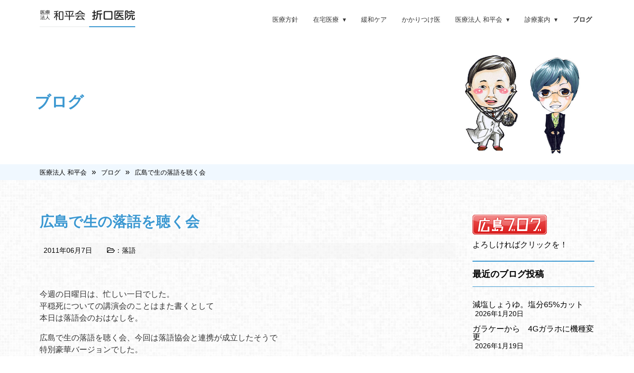

--- FILE ---
content_type: text/html; charset=utf-8
request_url: https://www.google.com/recaptcha/api2/anchor?ar=1&k=6Le_JUYaAAAAAFlfWNcT64b2FYAoYvQkKPrP0BPN&co=aHR0cHM6Ly93YWhlaS5vci5qcDo0NDM.&hl=en&v=PoyoqOPhxBO7pBk68S4YbpHZ&theme=light&size=normal&anchor-ms=20000&execute-ms=30000&cb=mzvlyv7b3o9i
body_size: 49515
content:
<!DOCTYPE HTML><html dir="ltr" lang="en"><head><meta http-equiv="Content-Type" content="text/html; charset=UTF-8">
<meta http-equiv="X-UA-Compatible" content="IE=edge">
<title>reCAPTCHA</title>
<style type="text/css">
/* cyrillic-ext */
@font-face {
  font-family: 'Roboto';
  font-style: normal;
  font-weight: 400;
  font-stretch: 100%;
  src: url(//fonts.gstatic.com/s/roboto/v48/KFO7CnqEu92Fr1ME7kSn66aGLdTylUAMa3GUBHMdazTgWw.woff2) format('woff2');
  unicode-range: U+0460-052F, U+1C80-1C8A, U+20B4, U+2DE0-2DFF, U+A640-A69F, U+FE2E-FE2F;
}
/* cyrillic */
@font-face {
  font-family: 'Roboto';
  font-style: normal;
  font-weight: 400;
  font-stretch: 100%;
  src: url(//fonts.gstatic.com/s/roboto/v48/KFO7CnqEu92Fr1ME7kSn66aGLdTylUAMa3iUBHMdazTgWw.woff2) format('woff2');
  unicode-range: U+0301, U+0400-045F, U+0490-0491, U+04B0-04B1, U+2116;
}
/* greek-ext */
@font-face {
  font-family: 'Roboto';
  font-style: normal;
  font-weight: 400;
  font-stretch: 100%;
  src: url(//fonts.gstatic.com/s/roboto/v48/KFO7CnqEu92Fr1ME7kSn66aGLdTylUAMa3CUBHMdazTgWw.woff2) format('woff2');
  unicode-range: U+1F00-1FFF;
}
/* greek */
@font-face {
  font-family: 'Roboto';
  font-style: normal;
  font-weight: 400;
  font-stretch: 100%;
  src: url(//fonts.gstatic.com/s/roboto/v48/KFO7CnqEu92Fr1ME7kSn66aGLdTylUAMa3-UBHMdazTgWw.woff2) format('woff2');
  unicode-range: U+0370-0377, U+037A-037F, U+0384-038A, U+038C, U+038E-03A1, U+03A3-03FF;
}
/* math */
@font-face {
  font-family: 'Roboto';
  font-style: normal;
  font-weight: 400;
  font-stretch: 100%;
  src: url(//fonts.gstatic.com/s/roboto/v48/KFO7CnqEu92Fr1ME7kSn66aGLdTylUAMawCUBHMdazTgWw.woff2) format('woff2');
  unicode-range: U+0302-0303, U+0305, U+0307-0308, U+0310, U+0312, U+0315, U+031A, U+0326-0327, U+032C, U+032F-0330, U+0332-0333, U+0338, U+033A, U+0346, U+034D, U+0391-03A1, U+03A3-03A9, U+03B1-03C9, U+03D1, U+03D5-03D6, U+03F0-03F1, U+03F4-03F5, U+2016-2017, U+2034-2038, U+203C, U+2040, U+2043, U+2047, U+2050, U+2057, U+205F, U+2070-2071, U+2074-208E, U+2090-209C, U+20D0-20DC, U+20E1, U+20E5-20EF, U+2100-2112, U+2114-2115, U+2117-2121, U+2123-214F, U+2190, U+2192, U+2194-21AE, U+21B0-21E5, U+21F1-21F2, U+21F4-2211, U+2213-2214, U+2216-22FF, U+2308-230B, U+2310, U+2319, U+231C-2321, U+2336-237A, U+237C, U+2395, U+239B-23B7, U+23D0, U+23DC-23E1, U+2474-2475, U+25AF, U+25B3, U+25B7, U+25BD, U+25C1, U+25CA, U+25CC, U+25FB, U+266D-266F, U+27C0-27FF, U+2900-2AFF, U+2B0E-2B11, U+2B30-2B4C, U+2BFE, U+3030, U+FF5B, U+FF5D, U+1D400-1D7FF, U+1EE00-1EEFF;
}
/* symbols */
@font-face {
  font-family: 'Roboto';
  font-style: normal;
  font-weight: 400;
  font-stretch: 100%;
  src: url(//fonts.gstatic.com/s/roboto/v48/KFO7CnqEu92Fr1ME7kSn66aGLdTylUAMaxKUBHMdazTgWw.woff2) format('woff2');
  unicode-range: U+0001-000C, U+000E-001F, U+007F-009F, U+20DD-20E0, U+20E2-20E4, U+2150-218F, U+2190, U+2192, U+2194-2199, U+21AF, U+21E6-21F0, U+21F3, U+2218-2219, U+2299, U+22C4-22C6, U+2300-243F, U+2440-244A, U+2460-24FF, U+25A0-27BF, U+2800-28FF, U+2921-2922, U+2981, U+29BF, U+29EB, U+2B00-2BFF, U+4DC0-4DFF, U+FFF9-FFFB, U+10140-1018E, U+10190-1019C, U+101A0, U+101D0-101FD, U+102E0-102FB, U+10E60-10E7E, U+1D2C0-1D2D3, U+1D2E0-1D37F, U+1F000-1F0FF, U+1F100-1F1AD, U+1F1E6-1F1FF, U+1F30D-1F30F, U+1F315, U+1F31C, U+1F31E, U+1F320-1F32C, U+1F336, U+1F378, U+1F37D, U+1F382, U+1F393-1F39F, U+1F3A7-1F3A8, U+1F3AC-1F3AF, U+1F3C2, U+1F3C4-1F3C6, U+1F3CA-1F3CE, U+1F3D4-1F3E0, U+1F3ED, U+1F3F1-1F3F3, U+1F3F5-1F3F7, U+1F408, U+1F415, U+1F41F, U+1F426, U+1F43F, U+1F441-1F442, U+1F444, U+1F446-1F449, U+1F44C-1F44E, U+1F453, U+1F46A, U+1F47D, U+1F4A3, U+1F4B0, U+1F4B3, U+1F4B9, U+1F4BB, U+1F4BF, U+1F4C8-1F4CB, U+1F4D6, U+1F4DA, U+1F4DF, U+1F4E3-1F4E6, U+1F4EA-1F4ED, U+1F4F7, U+1F4F9-1F4FB, U+1F4FD-1F4FE, U+1F503, U+1F507-1F50B, U+1F50D, U+1F512-1F513, U+1F53E-1F54A, U+1F54F-1F5FA, U+1F610, U+1F650-1F67F, U+1F687, U+1F68D, U+1F691, U+1F694, U+1F698, U+1F6AD, U+1F6B2, U+1F6B9-1F6BA, U+1F6BC, U+1F6C6-1F6CF, U+1F6D3-1F6D7, U+1F6E0-1F6EA, U+1F6F0-1F6F3, U+1F6F7-1F6FC, U+1F700-1F7FF, U+1F800-1F80B, U+1F810-1F847, U+1F850-1F859, U+1F860-1F887, U+1F890-1F8AD, U+1F8B0-1F8BB, U+1F8C0-1F8C1, U+1F900-1F90B, U+1F93B, U+1F946, U+1F984, U+1F996, U+1F9E9, U+1FA00-1FA6F, U+1FA70-1FA7C, U+1FA80-1FA89, U+1FA8F-1FAC6, U+1FACE-1FADC, U+1FADF-1FAE9, U+1FAF0-1FAF8, U+1FB00-1FBFF;
}
/* vietnamese */
@font-face {
  font-family: 'Roboto';
  font-style: normal;
  font-weight: 400;
  font-stretch: 100%;
  src: url(//fonts.gstatic.com/s/roboto/v48/KFO7CnqEu92Fr1ME7kSn66aGLdTylUAMa3OUBHMdazTgWw.woff2) format('woff2');
  unicode-range: U+0102-0103, U+0110-0111, U+0128-0129, U+0168-0169, U+01A0-01A1, U+01AF-01B0, U+0300-0301, U+0303-0304, U+0308-0309, U+0323, U+0329, U+1EA0-1EF9, U+20AB;
}
/* latin-ext */
@font-face {
  font-family: 'Roboto';
  font-style: normal;
  font-weight: 400;
  font-stretch: 100%;
  src: url(//fonts.gstatic.com/s/roboto/v48/KFO7CnqEu92Fr1ME7kSn66aGLdTylUAMa3KUBHMdazTgWw.woff2) format('woff2');
  unicode-range: U+0100-02BA, U+02BD-02C5, U+02C7-02CC, U+02CE-02D7, U+02DD-02FF, U+0304, U+0308, U+0329, U+1D00-1DBF, U+1E00-1E9F, U+1EF2-1EFF, U+2020, U+20A0-20AB, U+20AD-20C0, U+2113, U+2C60-2C7F, U+A720-A7FF;
}
/* latin */
@font-face {
  font-family: 'Roboto';
  font-style: normal;
  font-weight: 400;
  font-stretch: 100%;
  src: url(//fonts.gstatic.com/s/roboto/v48/KFO7CnqEu92Fr1ME7kSn66aGLdTylUAMa3yUBHMdazQ.woff2) format('woff2');
  unicode-range: U+0000-00FF, U+0131, U+0152-0153, U+02BB-02BC, U+02C6, U+02DA, U+02DC, U+0304, U+0308, U+0329, U+2000-206F, U+20AC, U+2122, U+2191, U+2193, U+2212, U+2215, U+FEFF, U+FFFD;
}
/* cyrillic-ext */
@font-face {
  font-family: 'Roboto';
  font-style: normal;
  font-weight: 500;
  font-stretch: 100%;
  src: url(//fonts.gstatic.com/s/roboto/v48/KFO7CnqEu92Fr1ME7kSn66aGLdTylUAMa3GUBHMdazTgWw.woff2) format('woff2');
  unicode-range: U+0460-052F, U+1C80-1C8A, U+20B4, U+2DE0-2DFF, U+A640-A69F, U+FE2E-FE2F;
}
/* cyrillic */
@font-face {
  font-family: 'Roboto';
  font-style: normal;
  font-weight: 500;
  font-stretch: 100%;
  src: url(//fonts.gstatic.com/s/roboto/v48/KFO7CnqEu92Fr1ME7kSn66aGLdTylUAMa3iUBHMdazTgWw.woff2) format('woff2');
  unicode-range: U+0301, U+0400-045F, U+0490-0491, U+04B0-04B1, U+2116;
}
/* greek-ext */
@font-face {
  font-family: 'Roboto';
  font-style: normal;
  font-weight: 500;
  font-stretch: 100%;
  src: url(//fonts.gstatic.com/s/roboto/v48/KFO7CnqEu92Fr1ME7kSn66aGLdTylUAMa3CUBHMdazTgWw.woff2) format('woff2');
  unicode-range: U+1F00-1FFF;
}
/* greek */
@font-face {
  font-family: 'Roboto';
  font-style: normal;
  font-weight: 500;
  font-stretch: 100%;
  src: url(//fonts.gstatic.com/s/roboto/v48/KFO7CnqEu92Fr1ME7kSn66aGLdTylUAMa3-UBHMdazTgWw.woff2) format('woff2');
  unicode-range: U+0370-0377, U+037A-037F, U+0384-038A, U+038C, U+038E-03A1, U+03A3-03FF;
}
/* math */
@font-face {
  font-family: 'Roboto';
  font-style: normal;
  font-weight: 500;
  font-stretch: 100%;
  src: url(//fonts.gstatic.com/s/roboto/v48/KFO7CnqEu92Fr1ME7kSn66aGLdTylUAMawCUBHMdazTgWw.woff2) format('woff2');
  unicode-range: U+0302-0303, U+0305, U+0307-0308, U+0310, U+0312, U+0315, U+031A, U+0326-0327, U+032C, U+032F-0330, U+0332-0333, U+0338, U+033A, U+0346, U+034D, U+0391-03A1, U+03A3-03A9, U+03B1-03C9, U+03D1, U+03D5-03D6, U+03F0-03F1, U+03F4-03F5, U+2016-2017, U+2034-2038, U+203C, U+2040, U+2043, U+2047, U+2050, U+2057, U+205F, U+2070-2071, U+2074-208E, U+2090-209C, U+20D0-20DC, U+20E1, U+20E5-20EF, U+2100-2112, U+2114-2115, U+2117-2121, U+2123-214F, U+2190, U+2192, U+2194-21AE, U+21B0-21E5, U+21F1-21F2, U+21F4-2211, U+2213-2214, U+2216-22FF, U+2308-230B, U+2310, U+2319, U+231C-2321, U+2336-237A, U+237C, U+2395, U+239B-23B7, U+23D0, U+23DC-23E1, U+2474-2475, U+25AF, U+25B3, U+25B7, U+25BD, U+25C1, U+25CA, U+25CC, U+25FB, U+266D-266F, U+27C0-27FF, U+2900-2AFF, U+2B0E-2B11, U+2B30-2B4C, U+2BFE, U+3030, U+FF5B, U+FF5D, U+1D400-1D7FF, U+1EE00-1EEFF;
}
/* symbols */
@font-face {
  font-family: 'Roboto';
  font-style: normal;
  font-weight: 500;
  font-stretch: 100%;
  src: url(//fonts.gstatic.com/s/roboto/v48/KFO7CnqEu92Fr1ME7kSn66aGLdTylUAMaxKUBHMdazTgWw.woff2) format('woff2');
  unicode-range: U+0001-000C, U+000E-001F, U+007F-009F, U+20DD-20E0, U+20E2-20E4, U+2150-218F, U+2190, U+2192, U+2194-2199, U+21AF, U+21E6-21F0, U+21F3, U+2218-2219, U+2299, U+22C4-22C6, U+2300-243F, U+2440-244A, U+2460-24FF, U+25A0-27BF, U+2800-28FF, U+2921-2922, U+2981, U+29BF, U+29EB, U+2B00-2BFF, U+4DC0-4DFF, U+FFF9-FFFB, U+10140-1018E, U+10190-1019C, U+101A0, U+101D0-101FD, U+102E0-102FB, U+10E60-10E7E, U+1D2C0-1D2D3, U+1D2E0-1D37F, U+1F000-1F0FF, U+1F100-1F1AD, U+1F1E6-1F1FF, U+1F30D-1F30F, U+1F315, U+1F31C, U+1F31E, U+1F320-1F32C, U+1F336, U+1F378, U+1F37D, U+1F382, U+1F393-1F39F, U+1F3A7-1F3A8, U+1F3AC-1F3AF, U+1F3C2, U+1F3C4-1F3C6, U+1F3CA-1F3CE, U+1F3D4-1F3E0, U+1F3ED, U+1F3F1-1F3F3, U+1F3F5-1F3F7, U+1F408, U+1F415, U+1F41F, U+1F426, U+1F43F, U+1F441-1F442, U+1F444, U+1F446-1F449, U+1F44C-1F44E, U+1F453, U+1F46A, U+1F47D, U+1F4A3, U+1F4B0, U+1F4B3, U+1F4B9, U+1F4BB, U+1F4BF, U+1F4C8-1F4CB, U+1F4D6, U+1F4DA, U+1F4DF, U+1F4E3-1F4E6, U+1F4EA-1F4ED, U+1F4F7, U+1F4F9-1F4FB, U+1F4FD-1F4FE, U+1F503, U+1F507-1F50B, U+1F50D, U+1F512-1F513, U+1F53E-1F54A, U+1F54F-1F5FA, U+1F610, U+1F650-1F67F, U+1F687, U+1F68D, U+1F691, U+1F694, U+1F698, U+1F6AD, U+1F6B2, U+1F6B9-1F6BA, U+1F6BC, U+1F6C6-1F6CF, U+1F6D3-1F6D7, U+1F6E0-1F6EA, U+1F6F0-1F6F3, U+1F6F7-1F6FC, U+1F700-1F7FF, U+1F800-1F80B, U+1F810-1F847, U+1F850-1F859, U+1F860-1F887, U+1F890-1F8AD, U+1F8B0-1F8BB, U+1F8C0-1F8C1, U+1F900-1F90B, U+1F93B, U+1F946, U+1F984, U+1F996, U+1F9E9, U+1FA00-1FA6F, U+1FA70-1FA7C, U+1FA80-1FA89, U+1FA8F-1FAC6, U+1FACE-1FADC, U+1FADF-1FAE9, U+1FAF0-1FAF8, U+1FB00-1FBFF;
}
/* vietnamese */
@font-face {
  font-family: 'Roboto';
  font-style: normal;
  font-weight: 500;
  font-stretch: 100%;
  src: url(//fonts.gstatic.com/s/roboto/v48/KFO7CnqEu92Fr1ME7kSn66aGLdTylUAMa3OUBHMdazTgWw.woff2) format('woff2');
  unicode-range: U+0102-0103, U+0110-0111, U+0128-0129, U+0168-0169, U+01A0-01A1, U+01AF-01B0, U+0300-0301, U+0303-0304, U+0308-0309, U+0323, U+0329, U+1EA0-1EF9, U+20AB;
}
/* latin-ext */
@font-face {
  font-family: 'Roboto';
  font-style: normal;
  font-weight: 500;
  font-stretch: 100%;
  src: url(//fonts.gstatic.com/s/roboto/v48/KFO7CnqEu92Fr1ME7kSn66aGLdTylUAMa3KUBHMdazTgWw.woff2) format('woff2');
  unicode-range: U+0100-02BA, U+02BD-02C5, U+02C7-02CC, U+02CE-02D7, U+02DD-02FF, U+0304, U+0308, U+0329, U+1D00-1DBF, U+1E00-1E9F, U+1EF2-1EFF, U+2020, U+20A0-20AB, U+20AD-20C0, U+2113, U+2C60-2C7F, U+A720-A7FF;
}
/* latin */
@font-face {
  font-family: 'Roboto';
  font-style: normal;
  font-weight: 500;
  font-stretch: 100%;
  src: url(//fonts.gstatic.com/s/roboto/v48/KFO7CnqEu92Fr1ME7kSn66aGLdTylUAMa3yUBHMdazQ.woff2) format('woff2');
  unicode-range: U+0000-00FF, U+0131, U+0152-0153, U+02BB-02BC, U+02C6, U+02DA, U+02DC, U+0304, U+0308, U+0329, U+2000-206F, U+20AC, U+2122, U+2191, U+2193, U+2212, U+2215, U+FEFF, U+FFFD;
}
/* cyrillic-ext */
@font-face {
  font-family: 'Roboto';
  font-style: normal;
  font-weight: 900;
  font-stretch: 100%;
  src: url(//fonts.gstatic.com/s/roboto/v48/KFO7CnqEu92Fr1ME7kSn66aGLdTylUAMa3GUBHMdazTgWw.woff2) format('woff2');
  unicode-range: U+0460-052F, U+1C80-1C8A, U+20B4, U+2DE0-2DFF, U+A640-A69F, U+FE2E-FE2F;
}
/* cyrillic */
@font-face {
  font-family: 'Roboto';
  font-style: normal;
  font-weight: 900;
  font-stretch: 100%;
  src: url(//fonts.gstatic.com/s/roboto/v48/KFO7CnqEu92Fr1ME7kSn66aGLdTylUAMa3iUBHMdazTgWw.woff2) format('woff2');
  unicode-range: U+0301, U+0400-045F, U+0490-0491, U+04B0-04B1, U+2116;
}
/* greek-ext */
@font-face {
  font-family: 'Roboto';
  font-style: normal;
  font-weight: 900;
  font-stretch: 100%;
  src: url(//fonts.gstatic.com/s/roboto/v48/KFO7CnqEu92Fr1ME7kSn66aGLdTylUAMa3CUBHMdazTgWw.woff2) format('woff2');
  unicode-range: U+1F00-1FFF;
}
/* greek */
@font-face {
  font-family: 'Roboto';
  font-style: normal;
  font-weight: 900;
  font-stretch: 100%;
  src: url(//fonts.gstatic.com/s/roboto/v48/KFO7CnqEu92Fr1ME7kSn66aGLdTylUAMa3-UBHMdazTgWw.woff2) format('woff2');
  unicode-range: U+0370-0377, U+037A-037F, U+0384-038A, U+038C, U+038E-03A1, U+03A3-03FF;
}
/* math */
@font-face {
  font-family: 'Roboto';
  font-style: normal;
  font-weight: 900;
  font-stretch: 100%;
  src: url(//fonts.gstatic.com/s/roboto/v48/KFO7CnqEu92Fr1ME7kSn66aGLdTylUAMawCUBHMdazTgWw.woff2) format('woff2');
  unicode-range: U+0302-0303, U+0305, U+0307-0308, U+0310, U+0312, U+0315, U+031A, U+0326-0327, U+032C, U+032F-0330, U+0332-0333, U+0338, U+033A, U+0346, U+034D, U+0391-03A1, U+03A3-03A9, U+03B1-03C9, U+03D1, U+03D5-03D6, U+03F0-03F1, U+03F4-03F5, U+2016-2017, U+2034-2038, U+203C, U+2040, U+2043, U+2047, U+2050, U+2057, U+205F, U+2070-2071, U+2074-208E, U+2090-209C, U+20D0-20DC, U+20E1, U+20E5-20EF, U+2100-2112, U+2114-2115, U+2117-2121, U+2123-214F, U+2190, U+2192, U+2194-21AE, U+21B0-21E5, U+21F1-21F2, U+21F4-2211, U+2213-2214, U+2216-22FF, U+2308-230B, U+2310, U+2319, U+231C-2321, U+2336-237A, U+237C, U+2395, U+239B-23B7, U+23D0, U+23DC-23E1, U+2474-2475, U+25AF, U+25B3, U+25B7, U+25BD, U+25C1, U+25CA, U+25CC, U+25FB, U+266D-266F, U+27C0-27FF, U+2900-2AFF, U+2B0E-2B11, U+2B30-2B4C, U+2BFE, U+3030, U+FF5B, U+FF5D, U+1D400-1D7FF, U+1EE00-1EEFF;
}
/* symbols */
@font-face {
  font-family: 'Roboto';
  font-style: normal;
  font-weight: 900;
  font-stretch: 100%;
  src: url(//fonts.gstatic.com/s/roboto/v48/KFO7CnqEu92Fr1ME7kSn66aGLdTylUAMaxKUBHMdazTgWw.woff2) format('woff2');
  unicode-range: U+0001-000C, U+000E-001F, U+007F-009F, U+20DD-20E0, U+20E2-20E4, U+2150-218F, U+2190, U+2192, U+2194-2199, U+21AF, U+21E6-21F0, U+21F3, U+2218-2219, U+2299, U+22C4-22C6, U+2300-243F, U+2440-244A, U+2460-24FF, U+25A0-27BF, U+2800-28FF, U+2921-2922, U+2981, U+29BF, U+29EB, U+2B00-2BFF, U+4DC0-4DFF, U+FFF9-FFFB, U+10140-1018E, U+10190-1019C, U+101A0, U+101D0-101FD, U+102E0-102FB, U+10E60-10E7E, U+1D2C0-1D2D3, U+1D2E0-1D37F, U+1F000-1F0FF, U+1F100-1F1AD, U+1F1E6-1F1FF, U+1F30D-1F30F, U+1F315, U+1F31C, U+1F31E, U+1F320-1F32C, U+1F336, U+1F378, U+1F37D, U+1F382, U+1F393-1F39F, U+1F3A7-1F3A8, U+1F3AC-1F3AF, U+1F3C2, U+1F3C4-1F3C6, U+1F3CA-1F3CE, U+1F3D4-1F3E0, U+1F3ED, U+1F3F1-1F3F3, U+1F3F5-1F3F7, U+1F408, U+1F415, U+1F41F, U+1F426, U+1F43F, U+1F441-1F442, U+1F444, U+1F446-1F449, U+1F44C-1F44E, U+1F453, U+1F46A, U+1F47D, U+1F4A3, U+1F4B0, U+1F4B3, U+1F4B9, U+1F4BB, U+1F4BF, U+1F4C8-1F4CB, U+1F4D6, U+1F4DA, U+1F4DF, U+1F4E3-1F4E6, U+1F4EA-1F4ED, U+1F4F7, U+1F4F9-1F4FB, U+1F4FD-1F4FE, U+1F503, U+1F507-1F50B, U+1F50D, U+1F512-1F513, U+1F53E-1F54A, U+1F54F-1F5FA, U+1F610, U+1F650-1F67F, U+1F687, U+1F68D, U+1F691, U+1F694, U+1F698, U+1F6AD, U+1F6B2, U+1F6B9-1F6BA, U+1F6BC, U+1F6C6-1F6CF, U+1F6D3-1F6D7, U+1F6E0-1F6EA, U+1F6F0-1F6F3, U+1F6F7-1F6FC, U+1F700-1F7FF, U+1F800-1F80B, U+1F810-1F847, U+1F850-1F859, U+1F860-1F887, U+1F890-1F8AD, U+1F8B0-1F8BB, U+1F8C0-1F8C1, U+1F900-1F90B, U+1F93B, U+1F946, U+1F984, U+1F996, U+1F9E9, U+1FA00-1FA6F, U+1FA70-1FA7C, U+1FA80-1FA89, U+1FA8F-1FAC6, U+1FACE-1FADC, U+1FADF-1FAE9, U+1FAF0-1FAF8, U+1FB00-1FBFF;
}
/* vietnamese */
@font-face {
  font-family: 'Roboto';
  font-style: normal;
  font-weight: 900;
  font-stretch: 100%;
  src: url(//fonts.gstatic.com/s/roboto/v48/KFO7CnqEu92Fr1ME7kSn66aGLdTylUAMa3OUBHMdazTgWw.woff2) format('woff2');
  unicode-range: U+0102-0103, U+0110-0111, U+0128-0129, U+0168-0169, U+01A0-01A1, U+01AF-01B0, U+0300-0301, U+0303-0304, U+0308-0309, U+0323, U+0329, U+1EA0-1EF9, U+20AB;
}
/* latin-ext */
@font-face {
  font-family: 'Roboto';
  font-style: normal;
  font-weight: 900;
  font-stretch: 100%;
  src: url(//fonts.gstatic.com/s/roboto/v48/KFO7CnqEu92Fr1ME7kSn66aGLdTylUAMa3KUBHMdazTgWw.woff2) format('woff2');
  unicode-range: U+0100-02BA, U+02BD-02C5, U+02C7-02CC, U+02CE-02D7, U+02DD-02FF, U+0304, U+0308, U+0329, U+1D00-1DBF, U+1E00-1E9F, U+1EF2-1EFF, U+2020, U+20A0-20AB, U+20AD-20C0, U+2113, U+2C60-2C7F, U+A720-A7FF;
}
/* latin */
@font-face {
  font-family: 'Roboto';
  font-style: normal;
  font-weight: 900;
  font-stretch: 100%;
  src: url(//fonts.gstatic.com/s/roboto/v48/KFO7CnqEu92Fr1ME7kSn66aGLdTylUAMa3yUBHMdazQ.woff2) format('woff2');
  unicode-range: U+0000-00FF, U+0131, U+0152-0153, U+02BB-02BC, U+02C6, U+02DA, U+02DC, U+0304, U+0308, U+0329, U+2000-206F, U+20AC, U+2122, U+2191, U+2193, U+2212, U+2215, U+FEFF, U+FFFD;
}

</style>
<link rel="stylesheet" type="text/css" href="https://www.gstatic.com/recaptcha/releases/PoyoqOPhxBO7pBk68S4YbpHZ/styles__ltr.css">
<script nonce="O53jubQDYukD7kHNlHd3cA" type="text/javascript">window['__recaptcha_api'] = 'https://www.google.com/recaptcha/api2/';</script>
<script type="text/javascript" src="https://www.gstatic.com/recaptcha/releases/PoyoqOPhxBO7pBk68S4YbpHZ/recaptcha__en.js" nonce="O53jubQDYukD7kHNlHd3cA">
      
    </script></head>
<body><div id="rc-anchor-alert" class="rc-anchor-alert"></div>
<input type="hidden" id="recaptcha-token" value="[base64]">
<script type="text/javascript" nonce="O53jubQDYukD7kHNlHd3cA">
      recaptcha.anchor.Main.init("[\x22ainput\x22,[\x22bgdata\x22,\x22\x22,\[base64]/[base64]/MjU1Ong/[base64]/[base64]/[base64]/[base64]/[base64]/[base64]/[base64]/[base64]/[base64]/[base64]/[base64]/[base64]/[base64]/[base64]/[base64]\\u003d\x22,\[base64]\x22,\x22wrzCk8KwwpjDuRtKw68Cw6fCg8K2wrAQcMO/w4/CuivCnXXDpMKsw6VJZsKXwqg3w6bDksKUwqPCpBTCsgMtNcOQwpV7SMKIJsKVVjtRRmxzw77Dq8K0QXAcS8OvwoEPw4oww6s8Jj5sbi0AKcKedMOHwrnDuMKdwp/ChGXDpcOXPcKNH8KxIsKXw5LDicK0w4bCoT7CsCA7NXRUSl/[base64]/wpMaw51nWyRWeXHDgnTDi8OBTCdlwq8/XAfCmFomVMKYCcO2w7rCqgbCoMK8wo/CkcOjcsOrVCXCkhVLw63DjHLDucOEw48cwqHDpcKzBhTDrxo4wqbDsS5BRA3DosOGwq0cw43DvTBeLMKpw6R2wrvDpcKiw7vDu3Iyw5fCo8KzwqJrwrR/EsO6w7/ClsKeIsOdNMKiwr7CrcKdw6NHw5TCrsKXw498QMKmecOxDsOtw6rCj0/Cn8OPJB/DuE/CunUBwpzCnMKSN8OnwoUMwpYqMlISwo4VOsKcw5AdCFM3wpElwqnDk0jCtcKrCmw+w5nCtzpjJ8Owwq/DucOawqTCtFrDvsKBTA9/wqnDnVFtIsO6wqdAwpXCs8O+w5l8w4dfwo3CsURFVivCmcOTABZEw5DCjsKuLyluwq7CvFTCnh4OCyrCr3weKQrCrU7ClideP0fCjsOsw5TCnwrCqFAkG8O2w6MAFcOUwrMGw4PCkMOgJhFTwoPCh1/[base64]/WXgsw4TDnWxfSMOUVVHDhijDqncjAsOtISLDl8OiwobCkk0rwpPDjylYI8OBFE09UHrCisKywrZ2bSzDnMONwrLChcKrw7chwpXDq8Ogw7DDjXPDksKbw67DiQ/[base64]/ChsKdCmYEw5YawqttS8KGw4zDiUHDv8O2T8OSwprChDJcFTPDlcOAwo/CoUrDu05nwoYSHUrDhMO3wqYKd8OGMsKVK3F2w6DDq3A4w6R7UlTDnMKbA1gQwoNhw7DCj8Ovw74NwpzCh8Osc8KPw5gjbh4vPwF2NsO1MMOXwoENwrZew7dUbsOqbDIzATUDwofCqjzDqcOGJksdEE1Kw4TCvUNjOmJpCD/DtUbClHAcdgVRwpvDhW/DvjpRfT8RbFI/KsKWw5spISjCscK0w7IQwoEJasOsDcKxUDZVAcO6wqBYwoxMw7zCo8OQZsOsNnjDlcOZcsKkwqPChyVMwpzDm0LCvnPCkcKww6HDj8OvwpAiw4kdMA0VwqF6eBlJwpjDosOZMsOKwojCjMK+w6RVCcKMFmtWw7EVfsKfw60ewpZIecK/[base64]/w73Dg8OUbnnCj8KPw4wOJcK+w6bDlHfClMKkGWfDvVHCvjnDllTDl8Otw5Zew4TCsxzCoXUjwqQPwoleA8KXWMOrw5RKwopbwp3CsUnDnUEbw4HDuQ/CqX7DuR05wrbDqsKWw7J9VSvDgjzCicOow6UXw7PDlcKCwojCtGbCr8OmwqnDhMOXw54uWSbDunnDjhAmO2bDmm4Pw78fw6/Cq1LCmWDCs8KYwrPCjQkCwq/CksKBwr4EQsOewpNAHV/[base64]/[base64]/CmMKLwqtiwq7DkAFMfzLDisOkw6dZO8Otwo/DuHLDicOfUhbCiFdNw73CscKdwocEwps9C8KVVml7T8ORwr4ldcKfFMO6wqfCosOMw6rDvRZ7HcKBacOgZxfCp25+woYRwqooQcOswo/CgQXCr3t3SsKpQ8KewqIXDlkeBRQPUsKYwrLCuAnDk8KiwrnCni09CwYdbCZ1w5o3w6LDiCp/wpbDikvCrlfCusKaWcOcEMOWwqZUTD/DjcKReAvDlsOkwpLCj03Cq3dLwp7ChDhVwpDCpgDDvMOww6B+wrHDoMOYw7NkwpM4wqROw6IWKcKsE8OLNFLDp8KdMlwuJcKjw4tzw6PDoE3CizR7w4rCisOxw6JHAMKWKXXCr8OsNsOGfiHCql/[base64]/CvsKZwopRw4ArGXzCqgPCg3rDrFXDgA/DncKCGsKSccOIw77CrnRrfFDCisO8woZcw51cYQHCuSU/I1kQw7JPXUB2wo8awr/[base64]/CqEMEwoM6wpTCpVDDhiMbw6pCwojCsX3CqsKiWsKFwqHDljFNwrHDk1dudcKBSmsQw4h8w4Ilw7VZwopJZcOZJ8OOUsOPYsOwbcKAw6vDrUbCpVfCksKnwojDpsKRLznDoTg5wr3CmcO/wpzCkMKCMj9ZwoFbwoTDuj4+RcOjw4PCjlU7wqJWw7UeG8OPwqnDjk0MaGFFK8OCDcOWwqkkOsOWR3rDrsK8IsKVM8OTwrkocsK3PcKrwp9yFgfDvGPChThpw4V/[base64]/[base64]/Ch8Kmw6cSGcKWwqjCo8KmbMOfYsOvw59dBmFkw4/DkUrDusO9XMODw64LwrB3MMOLbcOawrhmwp8xb1fCuxtSw6zDjQdQw4dbJB/[base64]/[base64]/[base64]/CtsOBC0oNw6Mcw7DDhg1uw5XDphYWeCDCtRAiO8K/w6TDlhxHDMKELH0KM8O2OzQPw5zChcK0DD/CmsO9wo/DhysOwqXDisOWw4cdw5zDpcKMEMOxDD1bw4/CrT3DowAHw7TClEx6w4/[base64]/wq9vwqkywpBAwpbDoljDhmzCsShXwqbCsMKWwo/DqVzDt8OgwqTDhgzCsQTDoTbDhMOGU1TDoxfDpMO2wonDhcK6KcKyZMKvFsOVJMOBwpfCnMOOw5DDiXN8HilcR2BRcsKeJsOtw6jDj8OPwpsFwo/DlW4qAcONEzRSK8OedWlJw6IqwoIgPMKwfcO7E8K6KsOGGMKQw5YJekHDsMOvw61+csKqwpVzw4DCknHCo8O4w43CjsKgw4/DhMOuw5oZwpROS8ONwplLKgDDq8OHOsKqwoYLw7zChHzCjsK3w67DkiXCicKmURV4w63DggtJdSJReT96cy58w6vDmUdbCMO7Z8KZCD8VS8KBw6DDi2NbaTXCjgdHHyEuFHvDpXjDkFfCpQfCu8KgCsOJQcKVEcKOFcOJYWo/GB1EWMK5NU8bw5DCt8OGY8OBwos0w7Q1w73Do8O2wqQYwrjDvHrCvsOcNsKRwrRWEiNSNxTCuBQ8XjLDmh/DpnwKwotJw6TCoDsWbMK5EcOxRMKnw4XDl3dhFF/ClcOhwrAcw4MMwpfCo8KfwqdKcRIGBsK9XMKmwoRdwpFiwqEUUsKBwqRWw65gwoYJw5XDnsODPMK/QQNyw7LCqsKNAsK3OhDCr8Opw6DDosKpwqEeW8Kdw4nCliDDmcK/w5LDmsOyWcODwqXCtsO6PsKUwrTDtcOff8OBwqtGQ8KvwprCo8OBV8O6M8OVKC3DgXsxw4xSw4PCtsOCO8KPw6/DkXhCwqXDuMKVwp5OIh/Cl8OTN8KYwqrCvmvCkzklwr0Cwrwaw7dPJh/CrFkMwp/[base64]/Ch02SsK6w5YAw4/ChAohwqwEaMO4w70fwpsuDcOvZ8K1w7TDhcK1d8KnwoUJw6HDm8KjIxYObMKwLyzCssOPwod6w6VIwpYDwpDDhcO4fcKpw4fCksOswrsVTkTDg8Khw7rCtMK0OAxfw4jDgcKiDVXCosK6w5vDq8OZwrXDtcODw60dwpjCkMKyUcK3eMOEACXDr3/CsMO6XiHCkcOlwrfDjcOMSEsdKycbw5t3wqRQw7pHwogKV2bColXDuyPCsGIzVcO7DgQ3wotvwrfCiDLCtcOcw7VmUMKXUT/CmTfCmcKHEXjCmGHCkjUhGsOhByF7G3TDksOzw7k4wpU8VsOywpnCuGTDl8Obw4BxwqjCs2fDoCo+b0/CpVAaVMKkNMK6e8Obc8OpGcOaS2DDosKlPMO3woLDpMK8JMK1w7ZtHy/CjH/DlBbDiMOKw6pOK0/CnRLCmVl+wqJqw7ZTwrd6bnIMw6kwO8ONw4hdwqhrJl/ClcOZwq/Di8OlwrokTirDozlqNcOtTsO3w7IBwprDtMObOcOxw7rDsDzDkSvCpgzCkEjDoMKqKFHDhxhLZWXDnMOHwoXDs8KdwoPCr8OZwojDsEFGIgATwonDlzlUVlI2K1lmfsOpw7HCuEAMw6jDpA1Nw4dpUsKOQ8O9wrPDpcKkaB/DksKVN3Aiw5PDr8OxVwUxw6EhLsO/wrXDu8K0wpxqw6QmwpzCv8KTR8OhBzpFO8KuwqdUwovDqMK7EcOswoPDqBvDrsKpXMO/[base64]/[base64]/w63DtcKoGsKwDsKHw5fCqQnDqVzDqz/[base64]/DiMKMHcOPw4XDsRkQGcOqUMKEw7/Ci0E3RnjCpRVjR8KkOsKew61dJTXClsOCTycrcRVzehBuPsOIOUzDsTHDqkMNwoXDqCwvw7V2woXDlzjDvjIgEHbDssKtXz/Dmyobw7nDi2HCnsKZU8OgOCZ7wq3Dh0zChxJuwr3Cn8KIMcKJFMKQwoDDm8O8QWlhN17CtcOHHzLDncKzPMKodsKSZg3CqAN7wqHDuA/[base64]/DtcKQC0R1TsK3EWzDnsKUWVPDtcKgw5JGLXt6A8OMIsOMJBdrOnnDn2PCvisRw4HDl8KAwq1cdw/CplAYOsKLw4rCrRzCm37DlMKHTsOxwqwhOcO0Gy0Lwr9nBMOhOkNJwrPDvE8RWXlEw5/CpFUGwqgqw60CUFIJTMKLw7Vmw59OYMK2w741csKXHsKfZwTDiMO+WAxAw4HCosOhYiMcLz7DlcOXw7YhKRo/[base64]/wrBKEW3DoHtVwoswZcK+NlZzw4PDjX/[base64]/[base64]/[base64]/DoF5Tw5nCsBPDsi3DqMOawrssUUXCm8K3bgxdw7c4wr4ewqrCgsOBdhp4w7zCisKtw7YQZXLDhsO7w77CkEQ8wo/DgMOtGTByJsO9GsK3wp/[base64]/DjDofw58ebcOnWsKow6QufsKPwp/CjMKMw5IXJHzDtsKEGGFhB8O4fcOveCLCnXXCrsO/w7EbFRHCmgVMwqM2McO3XW91wofCr8O1bcKLwrDCjiF/[base64]/CsgwWwrQ1wptDEcK/w6bDhcOxw40tw5cvfyY3b2zCiMKqPzzDuMO7ccKDUzPCisOPw4nDscOnJsOOwp9bTSM9wpDDi8Ozd2jCp8O0w7rCjMKswpkJEcKPZ0otIklsEcOId8OKccOqY2XCsxHDq8K/w6VgRnrDksO7w4TCoCBiVsOBwpsOw6JXw5ZOwpLCuUAlSxPDq0zDicOmT8OnwoR1w5bDm8ONwovDi8KXASBxekfDoWAPwqvCvxcaL8OZG8KPw63ChMKiwp/DvsOCwooVJcKywozCvcK2TMOjwpwHccKYw4PCq8OVWsKoHhLCsjDDicOow5MaekYlcsKQw5zCosOHwrJUw6INw7gsw6p4woYXw4dcJsKgE3QUwofCocKfwqHCjsKbPx8WwrfCpMO+wqZfQQzDkcOww6QfA8KOXFoPKsKMFHtww7pkbsO/IjMPTsKfwqYHA8OtZ07CglsDw4s5wrnDq8Omw5rCr3fCtMOREMKDwqDCicKZUjHCo8KuwqvCvyPCnENHw47DpAktw7NoR2zDkMKnwpfCn2vDi3TDgcK1wp8dwrwfw6wpwrcbwofDshoPI8OLR8OUw6TCggVww5l1wospCMODwqjCjBjDncKfXsOTUcKPw5/DsGzDqwRowpTCg8Ocw7shwqZyw5vCh8O/SDjDqWVQFUrCkznCriHCrD9meQXDssK8KxFewqjCmVnDqMO/NsKqVkstZ8OMY8K+wojDo1/Cq8ODJcO1wqbDusKWw7VCeWjCiMKCwqJiw4PDhcKECMK7bMOJwrHDjcO5w44FdMOCPMK5V8Orw785w6FxGV9ZXD/CscKPMR/DvsOew5pOw6/[base64]/CgGzDmMODFHrDtMOuwq5aMMKvwqvDnErCjsKKwrcpw4pFHcKCKcOde8KfeMKvOMOVLFTDsGbCgsOkwqXDhTPCqyURw6IKKXbDqsKqw5TDgcO+MVLDrj/Cn8Kxwr3DoyxhR8K+w45yw4LChH/CtcKlwrxJwrcTMTrDuAMCDCXDusOmFMO8NMKWw67Dmw41JMOzwpYUwrvCtmwRVMODwpwEwrvDk8KAw719wr04NlFHw6IybwrDtcKsw5Ajw7HCvUMVwpo6EC5kfAvCpgRuw6fDmcKIasObA8OAXVnCgcKzw6/DhsKcw5h6wrBLZirClirDrSgiwqnDr258dW3DvVtrShM2wpTDnMKww7Z8w6HCisOwV8O2M8KWG8KlDWZtwoLDnhvCmyfDuwfCjk/CpsKhE8O9UmwNBmQRMMO8wpUcw4dCbsO6wrXDtkF+JRkQwqDDiFkVJyjDuS1mwqHCnzcsNcKUUcKFwoHDuERzwoURw6fDgcKhwrzChWQRwo1uwrJ4wpDCoUdHw5A0FzgdwrUxIsO/w6bDtwEUw6U+P8OOwo7CnMOPworCuGYhd3kUNAjCj8KmZBjDugNHRsOyP8KZwoQzw4HCi8OaBUNCdsKAf8OSSsOMw4oawpPCq8O8IsKZC8Onw4tODz52w7V/wrlCVxInPmnCisKOZxPDlMKVwrXCnQ/DvsOhwq3DlRIbezonwo/DlcOID080w5RpEhIMKBnDrAwOw4nChsOqHGQffnEDw47CrQ/Cmj7CocKCw5HDnw5QwoZDw5IdKcK0w6HDtEZNwpECB2Fow70pPMOVIQ3DjRs/w705w5jCjEhONgpWwrpaEcKUMT5cIsK1UcK3aXVywr7DnsOowqErf0HCjxHCg2TDl1VoMB/CjBrCrsK2f8OwwqMfFzAZwpUpGg3CgDlkcCIMBC5qAiAXwrpHwpYww5QKHMOmC8Ogc0fCgSZvGQnCmcO3wo3Dm8OxwrJ5dcO0EG/CsH7Dm01Twp9eXMOxUXBvw7YCwpXDjcO/[base64]/w710w6XDjHbDmW8tOQLDmMK5BFk0wqULw7J8f2LCnU7Cu8KGwr0Aw7vDsR8Yw5EPw59FOHbDnMKhwoY2w5olwqBewox/w7xNw6g4TjFmwonCqzzCqsKIwpTCvxQCO8KpwonDjsOxIgk0VzTDlcK/O3fCosKocMO9w7HClBtnFsKYwrcbBMO6w7dYTcOJJ8KnQHFRwrfDk8O0woXCjlQzwoYLwr7DlxnDvMKEQWVvwpJIw51nXDrCv8K0KXrCgxRVwphiw45Ef8KrYXIYw4rCgcOvEcKtw6UZwotofzEmSjXDtHgPBMOvRirDmMOHPMKsalIfdsO/U8KZw6HDgm7Dq8OMwot2w45dIhwBw6rCrSRqTMOVwrcyw5LCtcKBXltpwpvDqxxkw6zDsyZ4fFbCiXPCocKzdkQJw6zDncOMw6A0woTDpmfCmFvCoXrDtSIoOhPCsMKKw61zB8KdDCNow6oFw5INwozDsikoIcODwo/DoMKJwrjDgMKRJMKwOcOlLMOlSMO7GcOaw7HCqcOIPsK9bk9ywonCisKFGsOpacOFQyPDjCvCuMOqwrbDhcOpNAJ/w6/DrMO1w6Niw5nCrcOgwo3CjcKzFEvDhEvCgDDDoljDtcOxOHLDjCgNGsKEwpkPN8OAGcKgw40gwpHDuwbDlEUyw4zCssKHw6kBQ8OrIjAmeMOVNk3DozTCm8OjNRE+ZMKSTSoOwrsQX27Dhg81AWrDr8Ocw6hZQH7CiwnCpUDDgnUhw5dywoTDkcK8wrfDqcKKw5/DlFrCocKZAkjChcOGIsKiwpImFcKJNsOLw4s3w6c+LBnClhXDiVIvYsKOCm7CmSLDp2smcAk0w4EGw4xswr8Jw6fDvknDiMKOw4M3dsOQE07CuVUsw7vDjsOCRUBbc8KjA8OtalXDnsK4PS1pw6kaOcK/b8KrInlvKMO+w4zDj1ouwr4mwqDCr0TCmhLClxw7flbCi8OKwrnCgcK5Q2nCvcOpbSI5QHwIw7PCqcKVfMKzFxfCqsO2MQ5FVgpYw6MZXcKlwrLCvMODwq9JXsOCPkJGwqnDm3gEfMK5w7HCmVt/[base64]/DgUoXw4bCq8O1w6ojecOdN8Orw6jCtTrClFPDgxsETMKTQm3DoQ5BEcKYw7c8w5QFQsKSSG8cw5jCpWJJXSk1w6bDosKbDzDCjsORwqbDlcOvw40ZHUttwo3Cu8K7w55YfcKsw6HDp8OHCMKrw6vCncKZwq7CsRYdMMKkwrhmw7ZLDMO/wofChMKrLizCgsOQCA/CgsKjLhvCqcKcwpfChljDukrCrsOswo9qw4zCh8OoC13Dk3DCm37DgcORwo3DoBHDsEdTw6Y2AMO/Q8Ogw4TDoTXDgDzDkzbDmDNsHn0nwrMDwonCsRozTMOPAcOaw61vLDEQwpIWcnTDqwXDu8Ovw4jDpMK/wogEwqVaw5UMcMOmwowXwq7Cr8OewpgtwqjDpsK7AcKkQsOBKMO6EQElwq86wqV4IsO6w5sjXSfDs8K4MMKgUQjCgMK/[base64]/Cu05dJMOTTcKHYsKGcMKDw5ZMYsKrQUJGwq56BcKsw6LDkBkiF0x/V31hwpfDpsKSwqErLcOtYwkcd0F1dMKpC21wECVdKwJ+wpoQfMKqw6EywqHDqMKOw717OBBpK8OTw6RzwrnCqMK1W8O4HsOIw7/Cr8OAKQ0TwrHCgcKgHcKHQcKiwrvCocO+w6QxFFc6X8KvBlFMYlEpw5rDqsKGW0pqeGZKL8KowolOw6x5w6kwwr0qw7bCtE4vNsOKw7heBMOxworDnTE2w4bDkHHCsMKPS0PCssOpFDUfw7ZVw6V9w41mA8KyZcOyIl/Cr8OhIMKeRXEUWMOuwrFuw6lzCsOIPVA2wp3Ct0wiFMKzNHbCjk3DpsKgw6jCk2MdecKVB8O+HiLDr8O3GXvClcOEV3HCr8KTQGfDksKEewTCqzrDvAXCvknDonfDqx0ZwrTCrcO4csK/w74mwoViwoPCh8KEFmZkGQ1XwoHDoMOEw4lGwqrCumLCuD0nBljCrsKrX1rDl8KtHHrDmcKwbXDDnR7DmsOJKyPCuyHDgMKLwoV9csO0W0lZw4IQw4jCh8KZwpFNXjxtw6bDhMKrC8Owwr7Ci8Odw6R/[base64]/wrfCrcOVw5xcwqjDlcKyw4kLWMOiwo7Dkj85QsOhb8OtXV5MwrhEDSfDmcKTSsKqw5A4QMKMXXzDr07CksK7wo/DgsKlwoJvZsKCYcKgwqjDlsONw6l8w7fCthPCpsK+woA/[base64]/DtsOEw7JjXMOpZFZSPDV7w77Ci8OGVzXDnQvCqB/DsX3DocKKw5YHcMOMwqXCuGnClcKrVyLDhX0iQwAQQMKEasKcVGfDvQNwwqhfDxHCuMKTwojCqMK/fDtUwoTDqEUUECLCtsO+w63CocOEw77Cm8KSw4HDgMKmwpAPPDLDqsOMH2gCL8OJw6Y7w47DuMO9w73Do2jDqsKswrnCgMKPwo46bMObDH/[base64]/Cu8OWwq3CtCgIIBsJHcKRCX/ClsKicyDDkcKEwrXDvMKlw6TCgMObR8Kuw4nDv8O5T8K2X8KLwpYvI0/Ch01OdcOiw4rDkMK+HcOqaMO8w74QDB7ChhrDom5nIDssKQ51F2UnwpcJw6MqwqnCpMKTD8KhwovDnVowQGg5BMOKQybDqcOww4jDusKfKiDChsOLPVjDu8KGBGzDphhvwprCh1gSwpDDqx5vODvDrsOadyksNA1ewonCt1hgVXElwpcXa8O/w7ATCMK0wolFwpwWfMOrwp3Do0UbwoLCtFXChcOuenjDo8K3YcObQcKCw5vDnsKLKTkrw5zDgRFVG8OUwrY3e2bDlVQ8wpxWEzsRw5/Cg1gHwqHDgcOzDMKNwqTDk3fDukI7woPDhRxoLiF/IgLDkjBwVMO3QF7Ci8O1wpVPPzRSw65awpAULAjCosKZcSZvSFJCwpDCp8OMTSLCrE/CoHw3RMOVZsKCwpcvwpPCkcOxw5nDncO1w4IsA8KSwplOEsKhw5fCqF7CqMOPwr7DmFBCw63Cj2zCiSTDh8O8UD/DoE5mw7PCoC0ew5zCr8Oww5bChSzCtsO2wpQDwprDtgvCgcK/cV4Gw7nDnmvDpcKsVsOQVMORPE/CvkloK8OJVsOSWxvCnsOiwpJxPn/[base64]/w6otYmvCiglww5nCl1MLe1jDkls0EMKowoB2UcO1bDJRw7jCt8KmwqLDiMOmw7nCvXHDncOSw7LCsFXDn8Ozw4PCu8Kjw6N+NDnCl8Kew5LDo8O/DiliLzPDmcOvw646SMK3Z8Oiw7UWf8O4w5I/wqjCi8OdwozDo8K2worDnmbCiXjCgWbDrsOAC8KZTsOkV8OzwrfDn8KUNyDCoh5hwoN8w49Gw47DmcOEwoJzw6TDslA1ayc+wp8MwpHCrw3Clxwgwr/ChVhqBQPCjWx6wpzDqjvDk8OuHGlIPsOTw5fCg8KFwqQbAMKMw4nCvxXCtzXCuW86w7hOblw+w7Ndwq8Fw6k2GsKpNmHDjMOdfwzDjWPCrhvDvsK/[base64]/w71yw5V6TjMrAhsHwpHCnMKJPwfDucObVMKvFMOfAn/CpcOkwpPDqG8pLyzDgMKYdcOUwpUebhvDh2MwwrHDlzfCrn/Dt8KQbcOxVwzDvSHDpE7Di8OqwpXCtsOrwqvCsQcswo3DrsKrHcO1w49dXcKRL8KGw683KMKrwotcI8Kcw5PCmxQwBBvDssK1QGoOw55tw4/[base64]/DvsOIPy/CgnnCv8OoIMOdZmjCssOOwpDDlMOiHiXDkxFJwrEbwpPDhWt8wr9vTQHDq8OcJ8OcwqnDk2YqwqcnBgLCowDCgSADF8O/KyDDsjjDt0jDksK4SsKlcGTDkMOLHgRSfsKKaWTDtsKbDMOGV8Oiw69oVgHDlMKvK8OgN8OjwoTDmcKLwpLDtGDClXoxIMOLSSfDvMKuwoNRwo/Dq8K8w6PCv0orw5wbwrjCglzDgyd0JS5kOcOWw5rDscOTHMKXQsOcVcOLPGZ1AgFDWMOuwoBFaDbDsMK/wqfCu0h/[base64]/DtQIDIcOXYS4dw7/[base64]/CqysgezwKwp/CllAgShNmYsKMWMKewoAbwoJvMMKGPW7CjADDkMOAalXDhg46BsKFwpvCtX3DusKmwrteVALCuMOawqDDt2YEw5PDmGfDvsOAw7zCtQ7DmnHDgMKmw5N2DcOuEsKsw7xDGlTCuWd1dcOUwporwqnDlVnDplrDvcO7wofDj0bCh8K7w5/[base64]/ClsKXw4tDwqzCo8KlwqfCtMOmUXTDqMK6w6oRcsOpw4HDl1oHw40LKTwuwpEaw5nCmcO0Lg0pw4ZIw5TDicKUX8Kuw5x9w5EAGcKWwr4wwrbClBlTJh5Iwqs1w5/DpMKXwonCsGNawoBbw73DnmXDjsOGwpYeY8OFE2XDlWRSKSzDqMOOBsO0w6pyc27Cly4ET8Ojw57CgcKEw5PCiMKmwqLCoMOfAz7ChcK9UcKSwqjCrRhhA8Oww4zCmsK/w77CghjCq8OJETtLW8OGCsKsWyBpIMOfJBrCrcKcDAQ+w6IPY0MiwoDCgMOAw5vDl8OYBRNlwqYzwpoWw7bDpCENwrAAwonCpMO2YsKLw4/CjUTCt8KmPQEqYsKOw7fCqXEWaw/DnXrDvwtSworCnsK5RRDCuDYqDsOSwo7DtU/DusOmwpMewpFvNhklH3lww6zCrcKiwp54HEzDjx7DjsOuw4LDjQPCssOvBQ7DgcK2J8Ktc8KrwoXCnRbDosKPw6/DrlvDjcOvwp/[base64]/wq3CssOjwo7CjH9hw4nDhcKmw53DnmRMacO6SDgEexbDgHbDqhvCssOjaMOLOB02D8Kcw5xrVsKkFcOHwogTFcKxwpTDh8KNwoYGGmgYTy87wqvCkVUfGsKGfXbDksOGQE/DjwTCssOVw5AYw5HDnsOjwrsidMKpw6cbwojCmmrCtcOdwoEVZsOeQh/DhsKUfANLwqF6SXTDkMK4w7fDicKNwrMCcsO5ECUqwrkQwrRqwobDj2MFAMOlw5PDoMK+w6nCmsKWwq/[base64]/wqXDvQpwfQ1Gw63CiMKcwq8RFn7CusOgwo8RfhFxw4sxw5FtC8K/azDCvcKPwovCmysKJMOuwoULwqATK8KRDMOQwppjF2AvHcK+wpjCmyvCmFAAwoxXw7DCjsK3w55bb0nCk3p0w44kwrfDlsKmYGQqwr3ChU9EBwUqwofDjsKfb8OXw4jDu8OiwrzDjcKnwrgPwp5Gdy9yVMK0wo/Dug4vw6PCssKUM8Kjw5jCmMKswq7Di8OewoXDhcKTwqPCkRzDmkbCj8KywqwkYsKrw4cDCFTDqxE7MhvDmsOrcsKYEcOqwqbDiShCa8KyL03DjMK8QcOiwqxpwoMiwqhWOMKbwqR3aMObem5Hw7d9wqrDvHvDr181fmnCvk3DiR91w7EfwoPCgWcKw5/[base64]/DhV7DvsKpX0Ecw77CocORWWDDkEUSwprCjMK/w5jDggYLw7wUIXHCg8OJwp1EwodcwqEgworCoQjDuMOJUnrDhFAkQjHDlcObwqbChMKCTloiw5LDsMOzw6Bow6lNwpNSGAHCo0PDtsKlw6XDqsKewqZww5PCmWTDuQV/w5fDh8OWeUs/w7wgw4jDjj0DVMKdYMOBXMKQSMK1wp3CqXXDi8OywqXDtVISLMK6I8O/HTHDrQltVcKPV8K+wp7CkH4ZfSzDjcKuwq/DscKuwoY1fQfDihPDm14POXNqwp4SNsOjw7DDr8KVwqnCsMOuw5XCjcKVNcKSw6w3aMKNJRc+a13CvsOHw7g8wpsgwo0qecOiwqbDlhZKwoI5fFN5wpRMw71sLMKAcsOuwprCksKHw5lPw4bDhMOcwqrDrcKdYgTDoR/DnjUhSBpXKGXCtcOmUMKeRMKELMO+H8O0acK2BcOpw5PDuiMxVcK5Qksew6XCtxLDkcOxwr3DombDriwpw5lhwrXCuUUmwq/Cu8K9wpfCs2/DmWzDjj3CmH8iw5rCtHE7LMKHSDXDjcOKAsK1w7HChS9IWsKmMH3CpWfDoh9pwpJow67DsXjDk0DCtQnDnUQgEcOPEsOBfMOReSLCksOvwo1wwoXDi8OjwrbDocOVwp3CoMK2wq/[base64]/[base64]/woXDj8KNZ8OfDWNbwrpiw4/[base64]/CoV7DgXAHw6jCmcKhwqRGOcK2OFLCi8OFUV3DiAdRw7FkwpkrBi/CvHlmw4bCiMKfwokOw5V9wo3Cvl5ob8Kuwrsgwq1Swoh6d2jCpGXDtQFiw4rCmcKgw4bDtGYWwp82aTbDoTXClsOXOMOOw4DDryrCn8K3wpUhw6Jcw4lNJQjDv2MtKcKLwoQDSHzDs8K5wpZ6wqkiFsK1b8KiIVdQwodIw7thwr8Sw5lyw786wo7DvMK/[base64]/CrcO4eMOrwojDqnVIwrvDszkRw51pwofCsQ4LwqjDlMOSwrR4HcK3NcORczPCoTRvCHgVQMOkXcKEw7kLLW3DgxXDl1PDm8OjwoLDuy8qwqPDiE7ClBnCk8K/McOpUcKBwrDCv8OTD8Kbw4jCvsKNLMOcw4N0wqJ1IsKFLsKDd8K7w5M2eH/[base64]/DtsKzFsOWwpdMwoMOdcOgw5YPRkl+ZcKCB8Ksw4LDk8O2JsO9SkzDklRbRSgEfzVswpvCk8KnF8OIA8Kpw4PDh3LCqEnCvDh0wo1Lw6DDi1sjDk5SVMOyCStGw7/DkW3CtcKQwrpkwpvCrcOEw63ChcKcwqg7wpfClA1Zw5vCucO/w4vCoMOfw4/DjhUowqhhw4zDscOrwp/DoUDCkcKBw6pEFAErFkHCtFBMZ0zDpRjDtSgYXsK0wpbDkU/Cp05CYcK8w51OD8KYQCjCv8OZwq1JK8OwLzjCrsO9woLDs8OcwpfCmhPCh1NFEA8xwqTDtsOlGsKzXGJfIMOKw6Yjw6zCvMOOw7PDs8KMwrbClcKcCgDDnEMrwopaw6nDpMKHfETCqg1NwqYDwp3DlcOgw77CgUd9wq/CoRA9woxbJX7DkMKMw43CgcOeDhJEClIQwpjCvMO/EGTDkSEKw5DCv2Zuwr/[base64]/fjEqUMK4wrwLa8KpNVwUwqDDocK5w7EJwogqwpANA8OcwoXCn8KBA8KtV012w77CvsOdw4vCo0/DnifChsKIFMOpJkAHw4LCncKjwosBDFlUwpLDpXXChMOMU8KHwoVCQw7Dtm3Ct0UWwp4RChpFwrlIw4PDmsOGLkDCrAfChsOFa0TCsQfDsMK8wrhlwpHCrsOzI0/CthZoLXnDrcOJwrrCvMOMwpUNDMOBasKTwoZFHzgpWsOswp0gw71SHXE8WjQII8OHw4gJXjIMT3DCtcOlIcK+wrbDqkLCpMKRWiDCvzrClXN/[base64]/CjcKsw4k3BcK8w7kDw7fDmXPCsH5ww7/CjcOPwrgIw5geGMOywptdAVJ6dMKhVyHDuBbCosOxwr1Awo12wpPCuVXCojkvfGgkMcOPw6PCv8OswoNPah8Pw5k6DA/Di1oxbWMzw4dHw5UOOsKuGMKkI2XCr8KadMOODsKROXjCg3VCKT4lwrpKw6gbaVkYFXYww4PCiMOuG8OPw7HDjsO5bMKHwpHCjj4vRMKlwqYowolxTl/DkWfChcK8wqnCkcKgwp7DoElqw6rDlk1Rw6wecn5qRcKJbsK6EcK0wp7CmsKBw6LCicKXIRpvw5JHC8O0wo3CvW8aMsO+QcObf8OkwpfCr8Kuw5jCrXoeZ8OvbMKlaDoHwr/CjcK1DsO9dsOsaDAdwrPCkSYHfyoAwrjChBnDl8Kgw5TChl3CucOQIQXCocKgT8KEwqzCuE1CQcK5NsOAe8K9NMOIw7nCgknDosKOeF44wrRrHcOFFXNDOcKzK8OIwrTDpsKjw4fDgMOiDsKHaxJYw4PCi8KHw6ppw4TDvHTClMO2wpjCqnfChBXDs1QTw7/Cqhdnw5nCtEzDpmtlwonDn2jDjMOlWlzCjcOgwrpzdMKEC14tAMK8w5dkw5/[base64]/CtXzDvcKve8OZw7PCo1/Cj3rClmHCn2t8dcKUwpnCkgguw6JZw4zCmAADNXcvPwQLwprDsRbDlsOAEDbClsOGWjd5wr4FwoNBwphiwp3CvUoNw7zDg0LCo8OhJxzDsxYSwrHDlwcgJmnCvTopTcONaUfCrWArw4zDv8KpwpkCW0PCkUQdDMKhCMORwq/DmArChXvDm8O9B8KJw4/[base64]/LcKDwrDDpMOQw5QedcODw7zDm1rDjnINAmkXw70kF2PCr8KAwqVONT4cf0Yzw49Lw6kuPsKQGi1xw7g2w7lCQT3DvsORw45sw6LDrGpYZsO7RlNhXsOmw7fDrcOgLsKkIcObesK9w78/EGl2wqJFOUvCrRnDoMK3w6wmw4Avwr18fFjCqMKtKipiwq/[base64]/[base64]/CtMOkdgNVR8Kvw74lwofCm1hrd8KQwpvCrcKiHDFbSsODw6Zfw4fCssKJLgTClxrCg8O6w41Ow7fDjcKpbcKOGC/Do8KbGmfCtMKGwqnCu8KAw6l3w4vClsOfUcKuSsKHZH3DgsOPVsKKwpQbfjRNw7jDg8OIZj4IG8OZwr0hwprCncKECMOUwrVow7hFcVhrw6BZw6VBOjxaw4sVwp7CmcKAwp3Cq8O8TmjDoV7DvcOuwo8kwrdzwqsUw5w7w6p9wpPDmcK5YcOIQ8ORb2wFwq/[base64]/DrsOxw6DClcOpAHHDp8K7CHTDp8K2w4bCp8KbQXfCosKsdsKlwrotwqrDgMKfTgTChnR2ecKfwpPCrhrCoT5RZXDDgMOJRGPCkFnCj8O1KAQ4Uk3DiBrCi8K+YAzDu3XDhcOsSsO5woMMw7rDp8OVwpNiw5DDhw5Zwp7DoE/CsiTDnsKJw4cuQXfCrsKew4XDnB3DgsOxVsOuwrlSMcKYNG7CpcKTw4zDiVjCmWZJwoJtMFk5Yl8Ww5g/w5LCrj5kHcKdwoknNcKUwrLCrcOPwpjCrglOwqt3w7Qew5IxUirDh3NNKsKswojDnQLDmgc8HUrCrcKkOcOAw5rDoG3CrmsQw5kSwr3CjSzDth/[base64]/DgsOnw6HDjxfCr8KgwqgCwosMXU5Zw70vKTZCWMKew4LDgnXDpsKrJ8ORwqokwojChAIZwoXDhMKIw4FAF8OoHsKmwpYzwpPCksKWHsO/[base64]/DpAjCrz5iw7wFw4nDv8ORwp3Dv8OAeMKww4vCh8OUwpHDr0djdxnCrMKiFMOKwoV0X1dhw69vC0rCpMOkw7zDlsKWHR7Cgh7DvkXCgMO6wo49TmvDvsOXw61/[base64]\x22],null,[\x22conf\x22,null,\x226Le_JUYaAAAAAFlfWNcT64b2FYAoYvQkKPrP0BPN\x22,0,null,null,null,1,[21,125,63,73,95,87,41,43,42,83,102,105,109,121],[1017145,710],0,null,null,null,null,0,null,0,1,700,1,null,0,\[base64]/76lBhn6iwkZoQoZnOKMAhk\\u003d\x22,0,0,null,null,1,null,0,0,null,null,null,0],\x22https://wahei.or.jp:443\x22,null,[1,1,1],null,null,null,0,3600,[\x22https://www.google.com/intl/en/policies/privacy/\x22,\x22https://www.google.com/intl/en/policies/terms/\x22],\x22jQ4rmjgiQGEhUaSJaBmzO+ONvRRj6dAxbetD81ul7B4\\u003d\x22,0,0,null,1,1768870060074,0,0,[128,239],null,[5,249,144,57,114],\x22RC-UOqYyK8adgw7GA\x22,null,null,null,null,null,\x220dAFcWeA5Kx9gQBYGLJvTK2btR0Um47IumMQB1aQX8oQh2Yzkfg61BKRi5qtZGOlb_CMiwceuTYZho3NOrZHO1zLN3yFvHgSfuQA\x22,1768952860037]");
    </script></body></html>

--- FILE ---
content_type: text/css
request_url: https://wahei.or.jp/2018/wp-content/themes/wahei/css/style.css?ver=20190529093727
body_size: -56
content:
@charset "UTF-8";
/*
Theme Name: Wahei
*/

